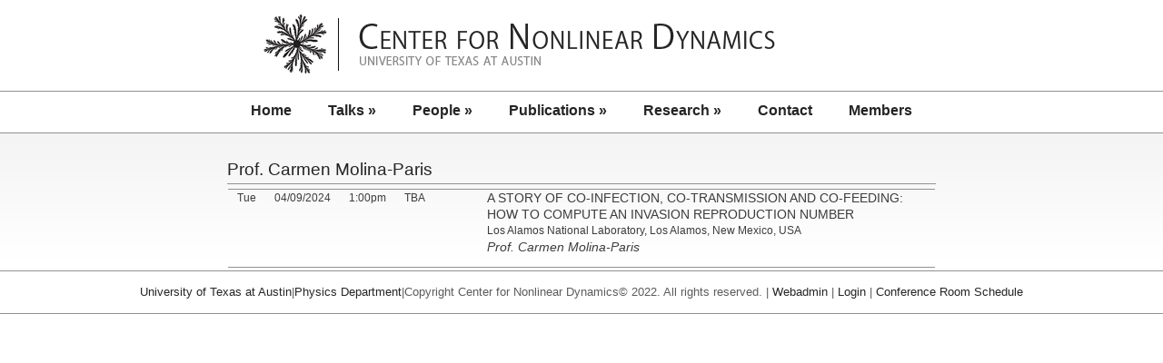

--- FILE ---
content_type: text/html; charset=UTF-8
request_url: https://chaos.utexas.edu/seminars/prof-carmen-molina-paris
body_size: 3855
content:
<!DOCTYPE html PUBLIC "-//W3C//DTD XHTML 1.0 Transitional//EN" "http://www.w3.org/TR/xhtml1/DTD/xhtml1-transitional.dtd">
<html xmlns="http://www.w3.org/1999/xhtml">
<head profile="http://gmpg.org/xfn/11">
<meta http-equiv="Content-Type" content="text/html; charset=UTF-8" />
<title>Center for Nonlinear Dynamics&raquo; Seminar  &raquo; Prof. Carmen Molina-Paris</title>
<meta name="generator" content="WordPress 6.9" />

<meta name='robots' content='max-image-preview:large' />
<link rel='dns-prefetch' href='//platform-api.sharethis.com' />
<link rel="alternate" type="application/rss+xml" title="Center for Nonlinear Dynamics &raquo; Prof. Carmen Molina-Paris Comments Feed" href="https://chaos.utexas.edu/seminars/prof-carmen-molina-paris/feed" />
<link rel="alternate" title="oEmbed (JSON)" type="application/json+oembed" href="https://chaos.utexas.edu/wp-json/oembed/1.0/embed?url=https%3A%2F%2Fchaos.utexas.edu%2Fseminars%2Fprof-carmen-molina-paris" />
<link rel="alternate" title="oEmbed (XML)" type="text/xml+oembed" href="https://chaos.utexas.edu/wp-json/oembed/1.0/embed?url=https%3A%2F%2Fchaos.utexas.edu%2Fseminars%2Fprof-carmen-molina-paris&#038;format=xml" />
<style id='wp-img-auto-sizes-contain-inline-css' type='text/css'>
img:is([sizes=auto i],[sizes^="auto," i]){contain-intrinsic-size:3000px 1500px}
/*# sourceURL=wp-img-auto-sizes-contain-inline-css */
</style>
<link rel='stylesheet' id='wpcfs-form-css' href='https://chaos.utexas.edu/wp-content/plugins/wp-custom-fields-search/templates/form.css?ver=6.9' type='text/css' media='all' />
<style id='wp-emoji-styles-inline-css' type='text/css'>

	img.wp-smiley, img.emoji {
		display: inline !important;
		border: none !important;
		box-shadow: none !important;
		height: 1em !important;
		width: 1em !important;
		margin: 0 0.07em !important;
		vertical-align: -0.1em !important;
		background: none !important;
		padding: 0 !important;
	}
/*# sourceURL=wp-emoji-styles-inline-css */
</style>
<link rel='stylesheet' id='wp-block-library-css' href='https://chaos.utexas.edu/wp-includes/css/dist/block-library/style.min.css?ver=6.9' type='text/css' media='all' />

<style id='classic-theme-styles-inline-css' type='text/css'>
/*! This file is auto-generated */
.wp-block-button__link{color:#fff;background-color:#32373c;border-radius:9999px;box-shadow:none;text-decoration:none;padding:calc(.667em + 2px) calc(1.333em + 2px);font-size:1.125em}.wp-block-file__button{background:#32373c;color:#fff;text-decoration:none}
/*# sourceURL=/wp-includes/css/classic-themes.min.css */
</style>
<script type="text/javascript" src="https://chaos.utexas.edu/wp-content/plugins/stop-user-enumeration/frontend/js/frontend.js?ver=1.7.7" id="stop-user-enumeration-js" defer="defer" data-wp-strategy="defer"></script>
<script type="text/javascript" src="//platform-api.sharethis.com/js/sharethis.js#source=googleanalytics-wordpress#product=ga&amp;property=5ee977e008ecd500128ef980" id="googleanalytics-platform-sharethis-js"></script>
<link rel="https://api.w.org/" href="https://chaos.utexas.edu/wp-json/" /><link rel="alternate" title="JSON" type="application/json" href="https://chaos.utexas.edu/wp-json/wp/v2/posts/17374" /><link rel="EditURI" type="application/rsd+xml" title="RSD" href="https://chaos.utexas.edu/xmlrpc.php?rsd" />
<meta name="generator" content="WordPress 6.9" />
<link rel="canonical" href="https://chaos.utexas.edu/seminars/prof-carmen-molina-paris" />
<link rel='shortlink' href='https://chaos.utexas.edu/?p=17374' />
<script>
(function() {
	(function (i, s, o, g, r, a, m) {
		i['GoogleAnalyticsObject'] = r;
		i[r] = i[r] || function () {
				(i[r].q = i[r].q || []).push(arguments)
			}, i[r].l = 1 * new Date();
		a = s.createElement(o),
			m = s.getElementsByTagName(o)[0];
		a.async = 1;
		a.src = g;
		m.parentNode.insertBefore(a, m)
	})(window, document, 'script', 'https://google-analytics.com/analytics.js', 'ga');

	ga('create', 'UA-56367205-1', 'auto');
			ga('send', 'pageview');
	})();
</script>
<style type="text/css">
/* <![CDATA[ */
img.latex { vertical-align: middle; border: none; }
/* ]]> */
</style>

<link rel="stylesheet" href="https://chaos.utexas.edu/wp-content/themes/CNLD/style.css" type="text/css" media="screen, print" />
<link rel="alternate" type="application/rss+xml" title="RSS 2.0" href="https://chaos.utexas.edu/feed" />
<link rel="alternate" type="text/xml" title="RSS .92" href="https://chaos.utexas.edu/feed/rss" />
<link rel="alternate" type="application/atom+xml" title="Atom 0.3" href="https://chaos.utexas.edu/feed/atom" />
<link rel="pingback" href="https://chaos.utexas.edu/xmlrpc.php" />

<!--[if IE 7]>
<link rel="stylesheet" type="text/css" media="all" href="https://chaos.utexas.edu/wp-content/themes/CNLD/iestyle.css" />
<![endif]-->

<!--[if lt IE 7]>
<link rel="stylesheet" type="text/css" media="all" href="https://chaos.utexas.edu/wp-content/themes/CNLD/ie6style.css" />
<![endif]-->

<script type="text/javascript" src="https://chaos.utexas.edu/wp-content/themes/CNLD/js/jquery.js"></script>
<script type="text/javascript" src="https://chaos.utexas.edu/wp-content/themes/CNLD/js/idtabs.js"></script>
<script type="text/javascript" src="https://chaos.utexas.edu/wp-content/themes/CNLD/js/slider.js"></script>
<script type="text/javascript" src="https://chaos.utexas.edu/wp-content/themes/CNLD/js/superfish.js"></script>
<script type="text/javascript" src="https://chaos.utexas.edu/wp-content/themes/CNLD/js/hoverIntent.js"></script>
<script type="text/javascript" src="https://chaos.utexas.edu/wp-content/themes/CNLD/js/jquery.scrollable.js"></script>
<script type="text/javascript" src="https://chaos.utexas.edu/wp-content/themes/CNLD/js/jquery.mousewheel.js"></script>
<script type="text/javascript" src="https://chaos.utexas.edu/wp-content/themes/CNLD/js/layout.js"></script>
<script type="text/javascript">

jQuery(function(){

jQuery('ul.superfish').superfish();

});

</script>

</head>

<body>

<div id="header">
	<div id="logo">
        <div>
            <a href="https://chaos.utexas.edu"><img src="https://chaos.utexas.edu/wp-content/themes/CNLD/images/CNLD/logo.gif" alt="logo" class="logo" /></a>

<!--            <div class="search-bar">
                <form id="searchform" method="get" action="https://chaos.utexas.edu">
                <input type="text"  name="s" id="s" size="20" />
                <input type="submit" value="Search" />
                </form>
            </div> -->
        </div>
        <div style="clear: both;"></div>
    </div>

    <!--Begin Pages Navigation Bar-->
    <div id="pages">
        <ul class="nav superfish">
            <li class="page_item"><a href="https://chaos.utexas.edu" class="title" title="Home">Home</a></li>
            <li class="page_item page-item-4 page_item_has_children"><a href="https://chaos.utexas.edu/talks">Talks</a>
<ul class='children'>
	<li class="page_item page-item-4376"><a href="https://chaos.utexas.edu/talks/upcoming-talks">Upcoming Talks</a></li>
	<li class="page_item page-item-3022"><a href="https://chaos.utexas.edu/talks/nonlinear-dynamics-seminars">Nonlinear Dynamics Seminars</a></li>
	<li class="page_item page-item-3228"><a href="https://chaos.utexas.edu/talks/nonlinear-dynamics-group-meetings">Nonlinear Dynamics Group Meetings</a></li>
	<li class="page_item page-item-3013"><a href="https://chaos.utexas.edu/talks/past-seminars">Past Seminars</a></li>
	<li class="page_item page-item-3317"><a href="https://chaos.utexas.edu/talks/past-group-meetings">Past Group Meetings</a></li>
</ul>
</li>
<li class="page_item page-item-6 page_item_has_children"><a href="https://chaos.utexas.edu/people">People</a>
<ul class='children'>
	<li class="page_item page-item-73 page_item_has_children"><a href="https://chaos.utexas.edu/people/faculty">Faculty</a></li>
	<li class="page_item page-item-3627 page_item_has_children"><a href="https://chaos.utexas.edu/people/post-docs">Post-Docs / Research Staff</a></li>
	<li class="page_item page-item-75"><a href="https://chaos.utexas.edu/people/staff">Staff</a></li>
	<li class="page_item page-item-15191 page_item_has_children"><a href="https://chaos.utexas.edu/people/graduate-students">Graduate Students</a></li>
	<li class="page_item page-item-77 page_item_has_children"><a href="https://chaos.utexas.edu/people/undergraduate-students">Undergraduate Students</a></li>
	<li class="page_item page-item-15871 page_item_has_children"><a href="https://chaos.utexas.edu/people/faculty-2">Past Members: Faculty</a></li>
	<li class="page_item page-item-16190 page_item_has_children"><a href="https://chaos.utexas.edu/people/past-members-staff">Past Members: Staff</a></li>
	<li class="page_item page-item-6507 page_item_has_children"><a href="https://chaos.utexas.edu/people/past-members">Past Members: Students</a></li>
</ul>
</li>
<li class="page_item page-item-8 page_item_has_children"><a href="https://chaos.utexas.edu/publications">Publications</a>
<ul class='children'>
	<li class="page_item page-item-2824"><a href="https://chaos.utexas.edu/publications/biologically-inspired-physics">Biologically Inspired Physics</a></li>
	<li class="page_item page-item-2832"><a href="https://chaos.utexas.edu/publications/channel-flow">Channel Flow</a></li>
	<li class="page_item page-item-2834"><a href="https://chaos.utexas.edu/publications/chemical-instabilities">Chemical Instabilities</a></li>
	<li class="page_item page-item-2836"><a href="https://chaos.utexas.edu/publications/chemical-patterns">Chemical Patterns</a></li>
	<li class="page_item page-item-2838"><a href="https://chaos.utexas.edu/publications/convection-and-interfacial-phenomena">Convection and Interfacial Phenomena</a></li>
	<li class="page_item page-item-2840"><a href="https://chaos.utexas.edu/publications/couette-taylor-instabilities-and-turbulence">Couette-Taylor Instabilities and Turbulence</a></li>
	<li class="page_item page-item-2842"><a href="https://chaos.utexas.edu/publications/cracks-and-buckling">Cracks and Buckling</a></li>
	<li class="page_item page-item-2844"><a href="https://chaos.utexas.edu/publications/dynamical-systems">Dynamical Systems</a></li>
	<li class="page_item page-item-4519"><a href="https://chaos.utexas.edu/publications/education">Education</a></li>
	<li class="page_item page-item-2846"><a href="https://chaos.utexas.edu/publications/electrodeposition">Electrodeposition</a></li>
	<li class="page_item page-item-2848"><a href="https://chaos.utexas.edu/publications/geophysical-flow">Geophysical Flow</a></li>
	<li class="page_item page-item-2850"><a href="https://chaos.utexas.edu/publications/granular-media">Granular Media</a></li>
	<li class="page_item page-item-2852"><a href="https://chaos.utexas.edu/publications/other">Other</a></li>
	<li class="page_item page-item-2854"><a href="https://chaos.utexas.edu/publications/other-quantum-optics">Other-Quantum Optics</a></li>
	<li class="page_item page-item-2856"><a href="https://chaos.utexas.edu/publications/quantum-chaos">Quantum Chaos</a></li>
	<li class="page_item page-item-2858"><a href="https://chaos.utexas.edu/publications/quantum-transport">Quantum Transport</a></li>
</ul>
</li>
<li class="page_item page-item-3497 page_item_has_children"><a href="https://chaos.utexas.edu/research">Research</a>
<ul class='children'>
	<li class="page_item page-item-3502 page_item_has_children"><a href="https://chaos.utexas.edu/research/biological-physics">Biological Physics</a></li>
	<li class="page_item page-item-3499 page_item_has_children"><a href="https://chaos.utexas.edu/research/dynamics">Dynamics</a></li>
	<li class="page_item page-item-3507 page_item_has_children"><a href="https://chaos.utexas.edu/research/networks_of_atoms_and_people">Networks of Atoms and People</a></li>
</ul>
</li>
<li class="page_item page-item-100"><a href="https://chaos.utexas.edu/contact">Contact</a></li>
<li class="page_item page-item-7982"><a href="https://chaos.utexas.edu/members">Members</a></li>
        </ul>
    </div>
    <!--End Pages Navigation Bar-->
</div>
<div id="wrapper">


<div id="container">

<div class="post-box">






<h3 class="post-title"><a href="https://chaos.utexas.edu/seminars/prof-carmen-molina-paris" rel="bookmark" title="Permanent Link to Prof. Carmen Molina-Paris">Prof. Carmen Molina-Paris</a></h3>
<div class="post-info"><!--|  <a href="#postcomment" title="Leave a comment">no responses</a>-->  </div>

<div class="seminar_wrap">
<a href="https://chaos.utexas.edu/seminars/prof-carmen-molina-paris" rel="bookmark" title="Permanent Link to Prof. Carmen Molina-Paris"></a>



<div class="seminar_time">

<div class="day">Tue</div>
<div class="date">04/09/2024</div>
<div class="time">1:00pm</div>
<div class="room">TBA</div>

</div>

<div class="seminar_info">

<div class="speaker">A STORY OF CO-INFECTION, CO-TRANSMISSION AND CO-FEEDING: HOW TO COMPUTE AN INVASION REPRODUCTION NUMBER</div>
<div class="university">Los Alamos National Laboratory, Los Alamos, New Mexico, USA</div>

<div class="sem_title">Prof. Carmen Molina-Paris</div>



</div>


<div class="clear">&nbsp;</div>

<div>
<div>

</div>




<p class="pagination"> </p>


</div>

</div>
</div>
<!--Begin Sidebar-->

<!--End Sidebar-->

<!--Begin Footer-->
<div class="clear"></div>

</div>

<div id="footer">
<a href="http://www.utexas.edu">University of Texas at Austin</a>|<a href="http://www.ph.utexas.edu">Physics Department</a>|Copyright Center for Nonlinear Dynamics&copy;  2022. All rights reserved. | <a href="mailto:webadmin@chaos.utexas.edu">Webadmin</a> | <a href="/wp-login.php">Login</a> | <a href="http://www.google.com/calendar/embed?src=rlm14318%40gmail.com">
Conference Room Schedule</a>
</div>

<script type="text/javascript">
var gaJsHost = (("https:" == document.location.protocol) ? "https://ssl." : "http://www.");
document.write(unescape("%3Cscript src='" + gaJsHost + "google-analytics.com/ga.js' type='text/javascript'%3E%3C/script%3E"));
</script>
<script type="text/javascript">
try {
var pageTracker = _gat._getTracker("UA-11860113-1");
pageTracker._trackPageview();
} catch(err) {}</script>
<!--End Footer-->
</body>
</html>


--- FILE ---
content_type: text/javascript
request_url: https://chaos.utexas.edu/wp-content/themes/CNLD/js/layout.js
body_size: -20
content:
//Layout specific jquery 

$(document).ready(function() {
	
	var $icons = $("div.icon-box").children(".research_item,.personnel_item");
	
	var icon_number = $icons.length;

	if( icon_number != 0) {

		var last_row = icon_number%3;

		switch (last_row)
		{
			case 1: 
				$icons.eq(icon_number-1).before("<div class=\"full-break\"></div>");
				break;
			case 2:
				$icons.eq(icon_number-2).before("<div class=\"half-break\"></div>");
				break;

			default:
				break;
		}
	}	
	else if ($icons = $("div.icon-box").children(".personnel_item_small")){

		var icon_number = $icons.length;
		
		var last_row = icon_number%4;
		

		switch (last_row)
		{
			case 1: 
				$icons.eq(icon_number-1).before("<div class=\"full-break-small\"></div><div class=\"half-break-small\"></div>");
				break;
			case 2:
				$icons.eq(icon_number-2).before("<div class=\"full-break-small\"></div>");
				break;
			case 3:
				$icons.eq(icon_number-3).before("<div class=\"half-break-small\"></div>");
				break;

			default:
				break;
		}
	}
});

$(window).load(function() {
	var menu_width = 1;
   	var $menus = $("ul.nav").children(".page_item");

	$menus.each(function () {
		menu_width +=$(this).width();
	});
		
	$("ul.nav").css("width",menu_width+"px");

});


